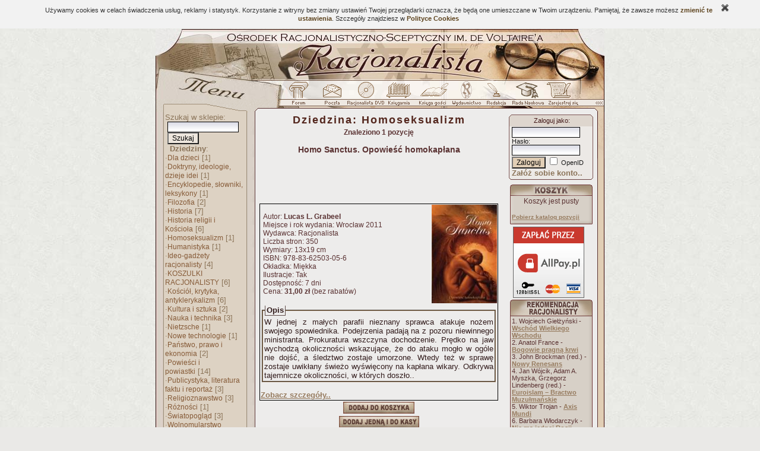

--- FILE ---
content_type: text/html; charset=ISO-8859-2
request_url: http://ksiegarnia.racjonalista.pl/ks.php/d,10
body_size: 21028
content:
<!DOCTYPE HTML PUBLIC "-//W3C//DTD HTML 4.01 Transitional//EN">
<html xmlns="http://www.w3.org/1999/xhtml" xmlns:og="http://ogp.me/ns#" xmlns:fb="https://www.facebook.com/2008/fbml" lang="pl">
<head><title>Racjonalista|Sklep - Dziedzina: Homoseksualizm</title>
<meta http-equiv="Content-Type" content="text/html; charset=ISO-8859-2">
<meta name="keywords" content="Homoseksualizm , ateizm, racjonalizm, wiara, katolicki, chrześcijanstwo, religia, teologia, filozofia, bóg, jezus, mesjasz, religioznawstwo, agnostycyzm, święty, agnostyk, maryja, historia, zbawienie, anioł, piekło, niebo, ewangelia, testament, ksiądz, kler, Watykan, papież, zakon, mnich, duchowienstwo, konkordat, jezuici, grzech, krzyż, cuda, jahwe, proroctwo, duchy, trójca, Wojtyła, hinduizm, buddyzm, islam">
<meta name="description" content="Homoseksualizm"><meta name="medium" content="news"><meta http-equiv="Cache-Control" content="no-cache"><base href="http://ksiegarnia.racjonalista.pl/"><link rel="canonical" href="http://ksiegarnia.racjonalista.pl/ks.php/d,10"><script type="text/javascript">
<!--
window.defaultStatus="Ładowanie strony..";//Saved from 3.137.156.172
function on(a){}function off(){}
var bl=(window.blur)?1:0;
//--></script>
<link href="/cli/basic.css?v=14" rel="stylesheet" type="text/css"></head><body bgcolor="#EAE9E7" background="http://i.racjonalista.pl/img/tlo.jpg" text="#431A1A" link="#99939D" vlink="#99939D" alink="#99939D"><table align=center width=756 style="table-layout:fixed;border:0" cellpadding=0 cellspacing=0 summary=""><tr><td><a
href="/" title="Racjonalista.pl"><img src="http://i.racjonalista.pl/ai/gt.jpg" width=756 height=87 border=0 alt="Racjonalista - Strona główna"></a><a href="/ks.php/d,10#skip" style="display:none">Do treści</a></td>
</tr><tr><td><table border=0 cellpadding=0 cellspacing=0 summary=""><tr><td><img
src="http://i.racjonalista.pl/ai/gm.jpg" width=222 height=31 alt=""></td>
<td style="background:url(http://i.racjonalista.pl/ai/gp.jpg)" width=534 height=31><a name=AF onclick="if(bl)this.blur()" onfocus="if(bl)this.blur()" class=tooltip href="/forum.php" onmouseover="on('RF')" onmouseout="off()"><img src="http://i.racjonalista.pl/img/f0.gif" name=RF width=46 height=31 border=0 alt=""></a><a name=AP onclick="if(bl)this.blur()" onfocus="if(bl)this.blur()" class=tooltip href="/index.php/s,45" onmouseover="on('RP')" onmouseout="off()"><img src="http://i.racjonalista.pl/img/p0.gif" name=RP width=57 height=31 border=0 alt=""></a><a name=AC onclick="if(bl)this.blur()" onfocus="if(bl)this.blur()" class=tooltip href="/index.php/s,16" onmouseover="on('RC')" onmouseout="off()"><img src="http://i.racjonalista.pl/img/c0.gif" name=RC width=58 height=31 border=0 alt=""></a><a name=AE onclick="if(bl)this.blur()" onfocus="if(bl)this.blur()" class=tooltip href="/ks.php" onmouseover="on('RE')" onmouseout="off()"><img src="http://i.racjonalista.pl/img/e0.gif" name=RE width=57 height=31 border=0 alt=""></a><a name=AG onclick="if(bl)this.blur()" onfocus="if(bl)this.blur()" class=tooltip href="/ksiega.php" onmouseover="on('RG')" onmouseout="off()"><img src="http://i.racjonalista.pl/img/g0.gif" name=RG width=60 height=31 border=0 alt=""></a><a name=AQ onclick="if(bl)this.blur()" onfocus="if(bl)this.blur()" class=tooltip href="/kk.php/d,304" onmouseover="on('RQ')" onmouseout="off()"><img src="http://i.racjonalista.pl/img/q0.gif" name=RQ width=46 height=31 border=0 alt=""></a><a name=AD onclick="if(bl)this.blur()" onfocus="if(bl)this.blur()" class=tooltip href="/index.php/s,2" onmouseover="on('RD')" onmouseout="off()"><img src="http://i.racjonalista.pl/img/d0.gif" name=RD width=52 height=31 border=0 alt=""></a><a name=AN onclick="if(bl)this.blur()" onfocus="if(bl)this.blur()" class=tooltip href="/kk.php/s,6075" onmouseover="on('RN')" onmouseout="off()"><img src="http://i.racjonalista.pl/img/n0.gif" name=RN width=52 height=31 border=0 alt=""></a><a name=AZ onclick="if(bl)this.blur()" onfocus="if(bl)this.blur()" class=tooltip href="/index.php/s,6" onmouseover="on('RZ')" onmouseout="off()"><img src="http://i.racjonalista.pl/img/z0.gif" name=RZ width=62 height=31 border=0 alt=""></a></td>
</tr></table></td></tr>
<tr><td><img src="http://i.racjonalista.pl/ai/gpn.gif" width=756 height=22 alt=""></td></tr>
<tr><td><table border=0 cellpadding=0 cellspacing=0 summary=""><tr>
<td width=166 style="background:url(http://i.racjonalista.pl/ai/mt.jpg)" valign=top>
<table border=0 cellpadding=0 cellspacing=0 width=166 style="background-image:none" summary=""><tr>
<td valign=top><table border=0 cellpadding=0 cellspacing=0 summary=""><tr>
<td><img src="http://i.racjonalista.pl/s.gif" width=12 height=1 alt=""></td>
<td><table border=0 cellpadding=0 cellspacing=0 summary=""><tr><td style="background:url(http://i.racjonalista.pl/ai/mlp.gif)"><img src="http://i.racjonalista.pl/s.gif" width=4 height=1 alt=""></td>
<td><div class=tmen><img src="http://i.racjonalista.pl/s.gif" width=135 height=1 alt=""><br><form style="display:inline" action="/ks.php/s,2" method=POST>Szukaj w sklepie:<br>&nbsp;<input type=TEXT name="co" size=10 maxlength=40 style="border:1px solid;width:120px"><br>&nbsp;<input type=SUBMIT name="submit" class=buttonwmenu value="Szukaj"></form><br>&nbsp;&nbsp;<b>Dziedziny</b>:<br>&middot;<a href="/ks.php/d,37" class=menu>Dla dzieci</a>&nbsp;[1]<br>&middot;<a href="/ks.php/d,27" class=menu>Doktryny, ideologie, dzieje idei</a>&nbsp;[1]<br>&middot;<a href="/ks.php/d,4" class=menu>Encyklopedie, słowniki, leksykony</a>&nbsp;[1]<br>&middot;<a href="/ks.php/d,7" class=menu>Filozofia</a>&nbsp;[2]<br>&middot;<a href="/ks.php/d,8" class=menu>Historia</a>&nbsp;[7]<br>&middot;<a href="/ks.php/d,9" class=menu>Historia religii i Kościoła</a>&nbsp;[6]<br>&middot;<a href="/ks.php/d,10" class=menu>Homoseksualizm</a>&nbsp;[1]<br>&middot;<a href="/ks.php/d,19" class=menu>Humanistyka</a>&nbsp;[1]<br>&middot;<a href="/ks.php/d,36" class=menu>Ideo-gadżety racjonalisty</a>&nbsp;[4]<br>&middot;<a href="/ks.php/d,34" class=menu>KOSZULKI RACJONALISTY</a>&nbsp;[6]<br>&middot;<a href="/ks.php/d,11" class=menu>Kościół, krytyka, antyklerykalizm</a>&nbsp;[6]<br>&middot;<a href="/ks.php/d,12" class=menu>Kultura i sztuka</a>&nbsp;[2]<br>&middot;<a href="/ks.php/d,6" class=menu>Nauka i technika</a>&nbsp;[3]<br>&middot;<a href="/ks.php/d,29" class=menu>Nietzsche</a>&nbsp;[1]<br>&middot;<a href="/ks.php/d,35" class=menu>Nowe technologie</a>&nbsp;[1]<br>&middot;<a href="/ks.php/d,13" class=menu>Państwo, prawo i ekonomia</a>&nbsp;[2]<br>&middot;<a href="/ks.php/d,22" class=menu>Powieści i powiastki</a>&nbsp;[14]<br>&middot;<a href="/ks.php/d,24" class=menu>Publicystyka, literatura faktu i reportaż</a>&nbsp;[3]<br>&middot;<a href="/ks.php/d,14" class=menu>Religioznawstwo</a>&nbsp;[3]<br>&middot;<a href="/ks.php/d,26" class=menu>Różności</a>&nbsp;[1]<br>&middot;<a href="/ks.php/d,16" class=menu>Światopogląd</a>&nbsp;[3]<br>&middot;<a href="/ks.php/d,32" class=menu>Wolnomularstwo (masoneria)</a>&nbsp;[10]<br></div></td><td style="background:url(http://i.racjonalista.pl/ai/mrp.gif)"><img src="http://i.racjonalista.pl/s.gif" width=4 height=1 alt=""></td>
</tr><tr><td colspan=3><img src="http://i.racjonalista.pl/ai/mb.gif" width=144 height=7 alt=""></td></tr><tr><td colspan=3><img src="http://i.racjonalista.pl/s.gif" width=144 height=4 alt=""></td></tr></table><table border=0 cellpadding=0 cellspacing=0 summary=""><tr><td colspan=3><img src="http://i.racjonalista.pl/ai/ma.gif" width=144 height=3 alt=""></td></tr><tr><td style="background:url(http://i.racjonalista.pl/ai/mlp.gif)"><img src="http://i.racjonalista.pl/s.gif" width=4 height=1 alt=""></td>
<td><div class=tmen><img src="http://i.racjonalista.pl/s.gif" width=135 height=1 alt=""><br><a href="http://www.racjonalista.pl/index.php" class=menu>Przejdź do Racjonalisty</a><br><br><a href="/kk.php/d,62" class=menu>Listy od czytelników</a><br></div></td><td style="background:url(http://i.racjonalista.pl/ai/mrp.gif)"><img src="http://i.racjonalista.pl/s.gif" width=4 height=1 alt=""></td>
</tr><tr><td colspan=3><img src="http://i.racjonalista.pl/ai/mb.gif" width=144 height=7 alt=""></td></tr><tr><td colspan=3><img src="http://i.racjonalista.pl/s.gif" width=144 height=4 alt=""></td></tr></table><table border=0 cellpadding=0 cellspacing=0 summary=""><tr><td colspan=3><img src="http://i.racjonalista.pl/ai/ma.gif" width=144 height=3 alt=""></td></tr><tr><td style="background:url(http://i.racjonalista.pl/ai/mlp.gif)"><img src="http://i.racjonalista.pl/s.gif" width=4 height=1 alt=""></td>
<td><div class=tmen><img src="http://i.racjonalista.pl/s.gif" width=135 height=1 alt=""><div class=fl><a href="/kk.php/s,3734" title=PL><div class=pl></div></a>
<a href="/kk.php/s,3134" title=EN><div class=en></div></a>
<a href="/kk.php/s,3578" title=FR><div class=fr></div></a>
<a href="/kk.php/s,3577" title=IT><div class=it></div></a><br clear=all>
<a href="/kk.php/s,4425" title=ES><div class=es></div></a>
<a href="/kk.php/s,140" title=PT><div class=pt></div></a>
<a href="/kk.php/s,2342" title=DE><div class=de></div></a>
<a href="/kk.php/s,3271" title=UA><div class=ua></div></a><br clear=all>
<a href="/kk.php/s,4256" title=CZ><div class=cz></div></a>
<a href="/kk.php/s,4327" title=DA><div class=da></div></a>
<a href="/kk.php/s,4358" title=SE><div class=se></div></a>
<a href="/kk.php/s,4326" title=NL><div class=nl></div></a></div></div></td><td style="background:url(http://i.racjonalista.pl/ai/mrp.gif)"><img src="http://i.racjonalista.pl/s.gif" width=4 height=1 alt=""></td>
</tr><tr><td colspan=3><img src="http://i.racjonalista.pl/ai/mb.gif" width=144 height=7 alt=""></td></tr><tr><td colspan=3><img src="http://i.racjonalista.pl/s.gif" width=144 height=4 alt=""></td></tr></table><table border=0 cellpadding=0 cellspacing=0 summary=""><tr><td colspan=3><img src="http://i.racjonalista.pl/ai/ma.gif" width=144 height=3 alt=""></td></tr><tr><td style="background:url(http://i.racjonalista.pl/ai/mlp.gif)"><img src="http://i.racjonalista.pl/s.gif" width=4 height=1 alt=""></td>
<td><div class=tmen><img src="http://i.racjonalista.pl/s.gif" width=135 height=1 alt=""><center><b>Fundusz Racjonalisty</b><br><a href="/index.php/s,88" class=tooltip title="Wpłać dowolną sumę"><img src="http://i.racjonalista.pl/img/swin.gif" width=54 height=54 alt=""></a><br><a href="/index.php/s,88" class=menu><b style="color:#AC5439">Wesprzyj nas..</b></a></center></div></td><td style="background:url(http://i.racjonalista.pl/ai/mrp.gif)"><img src="http://i.racjonalista.pl/s.gif" width=4 height=1 alt=""></td>
</tr><tr><td colspan=3><img src="http://i.racjonalista.pl/ai/mb.gif" width=144 height=7 alt=""></td></tr><tr><td colspan=3><img src="http://i.racjonalista.pl/s.gif" width=144 height=4 alt=""></td></tr></table><table border=0 cellpadding=0 cellspacing=0 summary=""><tr><td colspan=3><img src="http://i.racjonalista.pl/ai/ma.gif" width=144 height=3 alt=""></td></tr><tr><td style="background:url(http://i.racjonalista.pl/ai/mlp.gif)"><img src="http://i.racjonalista.pl/s.gif" width=4 height=1 alt=""></td>
<td><div class=tmen><img src="http://i.racjonalista.pl/s.gif" width=135 height=1 alt=""><center>Zarejestrowaliśmy<br><!--CNT-->221.763.990<!--/CNT--> wizyt<div style="font-size:10px">Ponad 1062 autorów napisało <span title="Nie licząc podstron">dla nas 7343 tekstów.</span> <span title="Przy 4200 znakach ze spacjami na stronę">Zajęłyby one 28930 stron A4</span></div></center><br><a href="/index.php/s,12" class=menu>Najnowsze strony..</a><br><a href="/index.php/s,9" class=menu style="font-size:11px">Archiwum streszczeń..</a></div></td><td style="background:url(http://i.racjonalista.pl/ai/mrp.gif)"><img src="http://i.racjonalista.pl/s.gif" width=4 height=1 alt=""></td>
</tr><tr><td colspan=3><img src="http://i.racjonalista.pl/ai/mb.gif" width=144 height=7 alt=""></td></tr><tr><td colspan=3><img src="http://i.racjonalista.pl/s.gif" width=144 height=4 alt=""></td></tr></table><table border=0 cellpadding=0 cellspacing=0 summary=""><tr><td colspan=3><img src="http://i.racjonalista.pl/ai/ma.gif" width=144 height=3 alt=""></td></tr><tr><td style="background:url(http://i.racjonalista.pl/ai/mlp.gif)"><img src="http://i.racjonalista.pl/s.gif" width=4 height=1 alt=""></td>
<td><div class=tmen><img src="http://i.racjonalista.pl/s.gif" width=135 height=1 alt=""><form style="display:inline" action="/index.php/s,8" method=POST name=sonda onsubmit="return checkS(0)"><br>&nbsp;<b>Czy USA przejmą Grenlandię w 2026?</b><br><input type=RADIO name="g" onfocus="this.blur()" class=radio value="1"> Raczej tak<br><input type=RADIO name="g" onfocus="this.blur()" class=radio value="2"> Chyba tak<br><input type=RADIO name="g" onfocus="this.blur()" class=radio value="3"> Nie wiem<br><input type=RADIO name="g" onfocus="this.blur()" class=radio value="4"> Chyba nie<br><input type=RADIO name="g" onfocus="this.blur()" class=radio value="5"> Raczej nie<br>&nbsp;&nbsp;<input type=SUBMIT name="submit" class=buttonwmenu value="Głosuję"><input type=HIDDEN name="i" value="3422"></form><br>Oddano 31 głosów.</div></td><td style="background:url(http://i.racjonalista.pl/ai/mrp.gif)"><img src="http://i.racjonalista.pl/s.gif" width=4 height=1 alt=""></td>
</tr><tr><td colspan=3><img src="http://i.racjonalista.pl/ai/mb.gif" width=144 height=7 alt=""></td></tr><tr><td colspan=3><img src="http://i.racjonalista.pl/s.gif" width=144 height=4 alt=""></td></tr></table></td>
</tr></table></td>
</tr></table></td>
<td style="background:url(http://i.racjonalista.pl/ai/glp.gif)"><img src="http://i.racjonalista.pl/s.gif" height=1 width=9 alt=""></td>
<td id=oTxt width=562><a name=skip style="display:none"></a><span id="fb-root"></span><table border=0 cellspacing=0 cellpadding=0 summary="" style="overflow:hidden"><tr><td width=402 valign=top><div class=kstitle>Dziedzina: Homoseksualizm</div><center><b>Znaleziono 1 pozycję</b></center><br><center><span class=kstit>Homo Sanctus. Opowieść homokapłana</span></center><table border=0 width=400 height=80 cellpadding=0 cellspacing=0><tr><td width=400><iframe src="https://www.facebook.com/plugins/like.php?app_id=124467604251633&amp;href=http%3A%2F%2Fksiegarnia.racjonalista.pl%2Fks.php%2Fk%2C2023&amp;send=false&amp;layout=standard&amp;width=400&amp;show_faces=false&amp;action=recommend&amp;colorscheme=light&amp;font=verdana&amp;height=80" scrolling="no" frameborder="0" style="border:none;overflow:hidden;width:400px;height:80px" allowTransparency="true"></iframe></td></tr></table><table class=kst><tr><td style="padding-left:5px">Autor: <b>Lucas L. Grabeel</b><br>Miejsce i rok wydania: Wrocław 2011<br>Wydawca: Racjonalista<br>Liczba stron: 350<br>Wymiary: 13x19 cm<br>ISBN: 978-83-62503-05-6<br>Okładka: Miękka<br>Ilustracje: Tak<br>Dostępność: 7 dni<br>Cena: <b>31,00&nbsp;zł</b> (bez rabatów)<br></td><td class=ksimg><a href="/ks.php/k,2023" class=powiazanie><img src="/img/okl/736551001302117355.jpg" width=110 height=166></a></td></tr><tr><td colspan=2><fieldset class=kop style="width:386px"><legend>Opis</legend>W jednej z małych parafii nieznany sprawca atakuje nożem swojego spowiednika. Podejrzenia padają na z pozoru niewinnego ministranta. Prokuratura wszczyna dochodzenie. Prędko na jaw wychodzą okoliczności wskazujące, że do ataku mogło w ogóle nie dojść, a śledztwo zostaje umorzone. Wtedy też w sprawę zostaje uwikłany świeżo wyświęcony na kapłana wikary. Odkrywa tajemnicze okoliczności, w których doszło..</fieldset><br><a href="/ks.php/k,2023" class=powiazanie>Zobacz szczegóły..</a></td></tr></table><center><a href="/ks.php/k,2023/d,1"><img src="/rob/dodaj.gif" width=120 height=20 style="margin:2px" alt="Dodaj do koszyka" title=""></a><br><a href="/ks.php/s,5/p,2023"><img src="/rob/dodaj1.gif" width=135 height=20 style="margin:2px" alt="Dodaj jedną i do kasy" title=""></a></center><hr size=2 width="90%">
</td><td width=160 align=right valign=top>
<img src="http://i.racjonalista.pl/t.gif" width=60 height=4><form action="https://ksiegarnia.racjonalista.pl/index.php/s,5" method=POST style="display:inline"><table class=rtab><tr><td class=rup></td></tr><tr><td class=rti><label for=login>Zaloguj jako</label>:</td></tr><tr><td class=rtext>&nbsp;<input type=HIDDEN name=e value=1><input type=TEXT name=login size=10 maxlength=128 style="border:1px solid;width:115px" title="Login lub OpenID"><br><span style="font-size:11px" id=pass>&nbsp;<label for=haslo>Hasło</label>:<br>&nbsp;<input type=PASSWORD name=haslo value="" size=8 maxlength=15 style="border:1px solid;width:115px"><br></span>&nbsp;<input type=SUBMIT name=submit value="Zaloguj" class=button> <input type=CHECKBOX name=openid value=1 class=chk title="Użyj serwera OpenID do zalogowania" onclick="oId(this)"> OpenID<br>&nbsp;<a href="/index.php/s,6" class=linkdzial>Załóż sobie konto..</a></td></tr><tr><td class=rfoot></td></tr></table></form><img src="http://i.racjonalista.pl/t.gif" width=60 height=4 alt=""><br><table class=ktab summary=""><tr><td class=ktop> </td></tr><tr><td class=ktext><center>Koszyk jest pusty</center><br><a href="/ks.php/s,10" class=linksave style="font-size:10px">Pobierz katalog pozycji</a></td></tr><tr><td class=kfoot> </td></tr></table><center style="margin:0 0 3px 9px"><img src="http://i.racjonalista.pl/img/allpay.gif" width=120 height=120 alt=""></center><table class=ktab summary=""><tr><td class=rtop> </td></tr><tr><td class=ktext><span style="font-size:11px">1. Wojciech Giełżyński - <a href="/ks.php/k,1843" class=ks>Wschód Wielkiego Wschodu</a><br>
2. Anatol France - <a href="/ks.php/k,2221" class=ks>Bogowie pragną krwi</a><br>
3. John Brockman (red.) - <a href="/ks.php/k,1736" class=ks>Nowy Renesans</a><br>
4. Jan Wójcik, Adam A. Myszka, Grzegorz Lindenberg (red.) - <a href="/ks.php/k,2176" class=ks>Euroislam &#8211; Bractwo Muzułmańskie</a><br>
5. Wiktor Trojan - <a href="/ks.php/k,2106" class=ks>Axis Mundi</a><br>
6. Barbara Włodarczyk - <a href="/ks.php/k,2266" class=ks>Nie ma jednej Rosji</a><br>
</span></td></tr><tr><td class=kfoot> </td></tr></table><table class=ktab summary=""><tr><td class=btop> </td></tr><tr><td class=ktext><span style="font-size:11px">1. Mariusz Agnosiewicz - <a href="/ks.php/k,1888" class=ks>Kościół a faszyzm. Anatomia kolaboracji</a><br>
2. Mariusz Agnosiewicz - <a href="/ks.php/k,2008" class=ks>Heretyckie dziedzictwo Europy</a><br>
3. Friedrich Nietzsche - <a href="/ks.php/k,1903" class=ks>Antychryst</a><br>
4. Mariusz Agnosiewicz - <a href="/ks.php/k,2134" class=ks>Kryminalne dzieje papiestwa tom I</a><br>
5. Mariusz Agnosiewicz - <a href="/ks.php/k,2358" class=ks>Zapomniane dzieje Polski</a><br>
6. Andrzej Koraszewski - <a href="/ks.php/k,1675" class=ks>I z wichru odezwał się Pan... Darwin,..</a><br>
7. John Diamond - <a href="/ks.php/k,1594" class=ks>Cudowne mikstury. Podręcznik sceptyka</a><br>
8. Mariusz Agnosiewicz - <a href="/ks.php/k,2231" class=ks>Kryminalne dzieje papiestwa tom II</a><br>
9. Vinod K. Wadhawan - <a href="/ks.php/k,1980" class=ks>Nauka złożoności. Trudne pytania,..</a><br>
10. Kazimierz Czapiński - <a href="/ks.php/k,1879" class=ks>Dokąd kler prowadzi Polskę? Laickie..</a><br>
</span></td></tr><tr><td class=kfoot> </td></tr></table></td></tr></table></td>
<td width=19 style="background:url(http://i.racjonalista.pl/ai/grpo.gif)" valign=top><img src="http://i.racjonalista.pl/ai/grpr.gif" width=19 height=78 alt=""></td>
</tr></table>
</td></tr>
<tr><td width=756 height=28><img src="http://i.racjonalista.pl/ai/gd.gif" width=756 height=28 alt=""></td></tr>
<tr><td><table border=0 cellpadding=0 cellspacing=0 summary=""><tr>
<td rowspan=2 width=63 height=37 style="background:url(http://i.racjonalista.pl/ai/dl.jpg)"></td><td
style="background:url(http://i.racjonalista.pl/ai/dc.jpg)" width=631 height=27 class=foot>[ <a href="/index.php/s,48">Regulamin publikacji</a> ] [ <a href="/index.php/s,23">Bannery</a> ] [ <a href="/index.php/s,60">Mapa portalu</a> ] [ <a href="/index.php/s,62">Reklama</a> ] [ <a href="/ks.php">Sklep</a> ] [ <a href="/index.php/s,6">Zarejestruj się</a> ] [ <a href="/index.php/s,36">Kontakt</a> ] <br><a href="/index.php/s,36" class=s>Racjonalista</a> &copy; <a href="/kk.php/d,208" class=s>Copyright</a> 2000-2018 (e-mail: <a urn="racjonalista.pl|info" class=s>redakcja</a> | <a urn="racjonalista.pl|webmaster" class=s>administrator</a>)</td><td rowspan=2 style="background:url(http://i.racjonalista.pl/ai/dp.gif)" width=62 height=27></td></tr><tr><td colspan=3><img src="http://i.racjonalista.pl/ai/dd.jpg" width=631 height=10 alt=""></td></tr></table></td></tr></table><script type="text/javascript" src="/cli/common.js?v=14"></script><script async src="https://www.googletagmanager.com/gtag/js?id=G-LVE40LYKN0"></script>
<script>
window.dataLayer=window.dataLayer||[];
function gtag(){dataLayer.push(arguments);}
gtag('js',new Date());gtag('config','G-LVE40LYKN0');
</script><script type="text/javascript"><!--
cFlash("fAPO","/img/apo.swf","#FFFFFF",145,119,"/kk.php/s,5664");window.defaultStatus=" ";
//--></script></body></html>